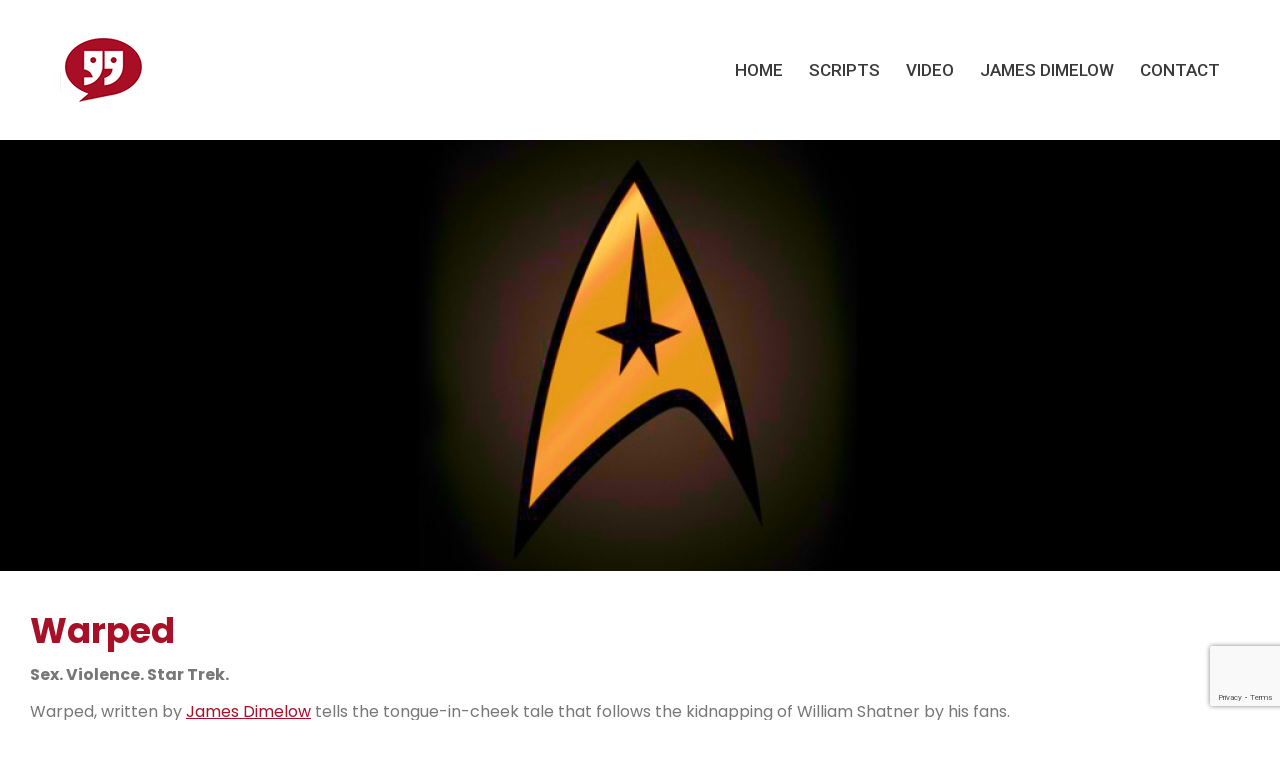

--- FILE ---
content_type: text/html; charset=utf-8
request_url: https://www.google.com/recaptcha/api2/anchor?ar=1&k=6LdZJaocAAAAAMlM8jLXMn2dk53GiA69BaUu6QK4&co=aHR0cHM6Ly9qYW1lc2RpbWVsb3cuY29tOjQ0Mw..&hl=en&v=PoyoqOPhxBO7pBk68S4YbpHZ&size=invisible&anchor-ms=20000&execute-ms=30000&cb=wmfz3nuuwj14
body_size: 48886
content:
<!DOCTYPE HTML><html dir="ltr" lang="en"><head><meta http-equiv="Content-Type" content="text/html; charset=UTF-8">
<meta http-equiv="X-UA-Compatible" content="IE=edge">
<title>reCAPTCHA</title>
<style type="text/css">
/* cyrillic-ext */
@font-face {
  font-family: 'Roboto';
  font-style: normal;
  font-weight: 400;
  font-stretch: 100%;
  src: url(//fonts.gstatic.com/s/roboto/v48/KFO7CnqEu92Fr1ME7kSn66aGLdTylUAMa3GUBHMdazTgWw.woff2) format('woff2');
  unicode-range: U+0460-052F, U+1C80-1C8A, U+20B4, U+2DE0-2DFF, U+A640-A69F, U+FE2E-FE2F;
}
/* cyrillic */
@font-face {
  font-family: 'Roboto';
  font-style: normal;
  font-weight: 400;
  font-stretch: 100%;
  src: url(//fonts.gstatic.com/s/roboto/v48/KFO7CnqEu92Fr1ME7kSn66aGLdTylUAMa3iUBHMdazTgWw.woff2) format('woff2');
  unicode-range: U+0301, U+0400-045F, U+0490-0491, U+04B0-04B1, U+2116;
}
/* greek-ext */
@font-face {
  font-family: 'Roboto';
  font-style: normal;
  font-weight: 400;
  font-stretch: 100%;
  src: url(//fonts.gstatic.com/s/roboto/v48/KFO7CnqEu92Fr1ME7kSn66aGLdTylUAMa3CUBHMdazTgWw.woff2) format('woff2');
  unicode-range: U+1F00-1FFF;
}
/* greek */
@font-face {
  font-family: 'Roboto';
  font-style: normal;
  font-weight: 400;
  font-stretch: 100%;
  src: url(//fonts.gstatic.com/s/roboto/v48/KFO7CnqEu92Fr1ME7kSn66aGLdTylUAMa3-UBHMdazTgWw.woff2) format('woff2');
  unicode-range: U+0370-0377, U+037A-037F, U+0384-038A, U+038C, U+038E-03A1, U+03A3-03FF;
}
/* math */
@font-face {
  font-family: 'Roboto';
  font-style: normal;
  font-weight: 400;
  font-stretch: 100%;
  src: url(//fonts.gstatic.com/s/roboto/v48/KFO7CnqEu92Fr1ME7kSn66aGLdTylUAMawCUBHMdazTgWw.woff2) format('woff2');
  unicode-range: U+0302-0303, U+0305, U+0307-0308, U+0310, U+0312, U+0315, U+031A, U+0326-0327, U+032C, U+032F-0330, U+0332-0333, U+0338, U+033A, U+0346, U+034D, U+0391-03A1, U+03A3-03A9, U+03B1-03C9, U+03D1, U+03D5-03D6, U+03F0-03F1, U+03F4-03F5, U+2016-2017, U+2034-2038, U+203C, U+2040, U+2043, U+2047, U+2050, U+2057, U+205F, U+2070-2071, U+2074-208E, U+2090-209C, U+20D0-20DC, U+20E1, U+20E5-20EF, U+2100-2112, U+2114-2115, U+2117-2121, U+2123-214F, U+2190, U+2192, U+2194-21AE, U+21B0-21E5, U+21F1-21F2, U+21F4-2211, U+2213-2214, U+2216-22FF, U+2308-230B, U+2310, U+2319, U+231C-2321, U+2336-237A, U+237C, U+2395, U+239B-23B7, U+23D0, U+23DC-23E1, U+2474-2475, U+25AF, U+25B3, U+25B7, U+25BD, U+25C1, U+25CA, U+25CC, U+25FB, U+266D-266F, U+27C0-27FF, U+2900-2AFF, U+2B0E-2B11, U+2B30-2B4C, U+2BFE, U+3030, U+FF5B, U+FF5D, U+1D400-1D7FF, U+1EE00-1EEFF;
}
/* symbols */
@font-face {
  font-family: 'Roboto';
  font-style: normal;
  font-weight: 400;
  font-stretch: 100%;
  src: url(//fonts.gstatic.com/s/roboto/v48/KFO7CnqEu92Fr1ME7kSn66aGLdTylUAMaxKUBHMdazTgWw.woff2) format('woff2');
  unicode-range: U+0001-000C, U+000E-001F, U+007F-009F, U+20DD-20E0, U+20E2-20E4, U+2150-218F, U+2190, U+2192, U+2194-2199, U+21AF, U+21E6-21F0, U+21F3, U+2218-2219, U+2299, U+22C4-22C6, U+2300-243F, U+2440-244A, U+2460-24FF, U+25A0-27BF, U+2800-28FF, U+2921-2922, U+2981, U+29BF, U+29EB, U+2B00-2BFF, U+4DC0-4DFF, U+FFF9-FFFB, U+10140-1018E, U+10190-1019C, U+101A0, U+101D0-101FD, U+102E0-102FB, U+10E60-10E7E, U+1D2C0-1D2D3, U+1D2E0-1D37F, U+1F000-1F0FF, U+1F100-1F1AD, U+1F1E6-1F1FF, U+1F30D-1F30F, U+1F315, U+1F31C, U+1F31E, U+1F320-1F32C, U+1F336, U+1F378, U+1F37D, U+1F382, U+1F393-1F39F, U+1F3A7-1F3A8, U+1F3AC-1F3AF, U+1F3C2, U+1F3C4-1F3C6, U+1F3CA-1F3CE, U+1F3D4-1F3E0, U+1F3ED, U+1F3F1-1F3F3, U+1F3F5-1F3F7, U+1F408, U+1F415, U+1F41F, U+1F426, U+1F43F, U+1F441-1F442, U+1F444, U+1F446-1F449, U+1F44C-1F44E, U+1F453, U+1F46A, U+1F47D, U+1F4A3, U+1F4B0, U+1F4B3, U+1F4B9, U+1F4BB, U+1F4BF, U+1F4C8-1F4CB, U+1F4D6, U+1F4DA, U+1F4DF, U+1F4E3-1F4E6, U+1F4EA-1F4ED, U+1F4F7, U+1F4F9-1F4FB, U+1F4FD-1F4FE, U+1F503, U+1F507-1F50B, U+1F50D, U+1F512-1F513, U+1F53E-1F54A, U+1F54F-1F5FA, U+1F610, U+1F650-1F67F, U+1F687, U+1F68D, U+1F691, U+1F694, U+1F698, U+1F6AD, U+1F6B2, U+1F6B9-1F6BA, U+1F6BC, U+1F6C6-1F6CF, U+1F6D3-1F6D7, U+1F6E0-1F6EA, U+1F6F0-1F6F3, U+1F6F7-1F6FC, U+1F700-1F7FF, U+1F800-1F80B, U+1F810-1F847, U+1F850-1F859, U+1F860-1F887, U+1F890-1F8AD, U+1F8B0-1F8BB, U+1F8C0-1F8C1, U+1F900-1F90B, U+1F93B, U+1F946, U+1F984, U+1F996, U+1F9E9, U+1FA00-1FA6F, U+1FA70-1FA7C, U+1FA80-1FA89, U+1FA8F-1FAC6, U+1FACE-1FADC, U+1FADF-1FAE9, U+1FAF0-1FAF8, U+1FB00-1FBFF;
}
/* vietnamese */
@font-face {
  font-family: 'Roboto';
  font-style: normal;
  font-weight: 400;
  font-stretch: 100%;
  src: url(//fonts.gstatic.com/s/roboto/v48/KFO7CnqEu92Fr1ME7kSn66aGLdTylUAMa3OUBHMdazTgWw.woff2) format('woff2');
  unicode-range: U+0102-0103, U+0110-0111, U+0128-0129, U+0168-0169, U+01A0-01A1, U+01AF-01B0, U+0300-0301, U+0303-0304, U+0308-0309, U+0323, U+0329, U+1EA0-1EF9, U+20AB;
}
/* latin-ext */
@font-face {
  font-family: 'Roboto';
  font-style: normal;
  font-weight: 400;
  font-stretch: 100%;
  src: url(//fonts.gstatic.com/s/roboto/v48/KFO7CnqEu92Fr1ME7kSn66aGLdTylUAMa3KUBHMdazTgWw.woff2) format('woff2');
  unicode-range: U+0100-02BA, U+02BD-02C5, U+02C7-02CC, U+02CE-02D7, U+02DD-02FF, U+0304, U+0308, U+0329, U+1D00-1DBF, U+1E00-1E9F, U+1EF2-1EFF, U+2020, U+20A0-20AB, U+20AD-20C0, U+2113, U+2C60-2C7F, U+A720-A7FF;
}
/* latin */
@font-face {
  font-family: 'Roboto';
  font-style: normal;
  font-weight: 400;
  font-stretch: 100%;
  src: url(//fonts.gstatic.com/s/roboto/v48/KFO7CnqEu92Fr1ME7kSn66aGLdTylUAMa3yUBHMdazQ.woff2) format('woff2');
  unicode-range: U+0000-00FF, U+0131, U+0152-0153, U+02BB-02BC, U+02C6, U+02DA, U+02DC, U+0304, U+0308, U+0329, U+2000-206F, U+20AC, U+2122, U+2191, U+2193, U+2212, U+2215, U+FEFF, U+FFFD;
}
/* cyrillic-ext */
@font-face {
  font-family: 'Roboto';
  font-style: normal;
  font-weight: 500;
  font-stretch: 100%;
  src: url(//fonts.gstatic.com/s/roboto/v48/KFO7CnqEu92Fr1ME7kSn66aGLdTylUAMa3GUBHMdazTgWw.woff2) format('woff2');
  unicode-range: U+0460-052F, U+1C80-1C8A, U+20B4, U+2DE0-2DFF, U+A640-A69F, U+FE2E-FE2F;
}
/* cyrillic */
@font-face {
  font-family: 'Roboto';
  font-style: normal;
  font-weight: 500;
  font-stretch: 100%;
  src: url(//fonts.gstatic.com/s/roboto/v48/KFO7CnqEu92Fr1ME7kSn66aGLdTylUAMa3iUBHMdazTgWw.woff2) format('woff2');
  unicode-range: U+0301, U+0400-045F, U+0490-0491, U+04B0-04B1, U+2116;
}
/* greek-ext */
@font-face {
  font-family: 'Roboto';
  font-style: normal;
  font-weight: 500;
  font-stretch: 100%;
  src: url(//fonts.gstatic.com/s/roboto/v48/KFO7CnqEu92Fr1ME7kSn66aGLdTylUAMa3CUBHMdazTgWw.woff2) format('woff2');
  unicode-range: U+1F00-1FFF;
}
/* greek */
@font-face {
  font-family: 'Roboto';
  font-style: normal;
  font-weight: 500;
  font-stretch: 100%;
  src: url(//fonts.gstatic.com/s/roboto/v48/KFO7CnqEu92Fr1ME7kSn66aGLdTylUAMa3-UBHMdazTgWw.woff2) format('woff2');
  unicode-range: U+0370-0377, U+037A-037F, U+0384-038A, U+038C, U+038E-03A1, U+03A3-03FF;
}
/* math */
@font-face {
  font-family: 'Roboto';
  font-style: normal;
  font-weight: 500;
  font-stretch: 100%;
  src: url(//fonts.gstatic.com/s/roboto/v48/KFO7CnqEu92Fr1ME7kSn66aGLdTylUAMawCUBHMdazTgWw.woff2) format('woff2');
  unicode-range: U+0302-0303, U+0305, U+0307-0308, U+0310, U+0312, U+0315, U+031A, U+0326-0327, U+032C, U+032F-0330, U+0332-0333, U+0338, U+033A, U+0346, U+034D, U+0391-03A1, U+03A3-03A9, U+03B1-03C9, U+03D1, U+03D5-03D6, U+03F0-03F1, U+03F4-03F5, U+2016-2017, U+2034-2038, U+203C, U+2040, U+2043, U+2047, U+2050, U+2057, U+205F, U+2070-2071, U+2074-208E, U+2090-209C, U+20D0-20DC, U+20E1, U+20E5-20EF, U+2100-2112, U+2114-2115, U+2117-2121, U+2123-214F, U+2190, U+2192, U+2194-21AE, U+21B0-21E5, U+21F1-21F2, U+21F4-2211, U+2213-2214, U+2216-22FF, U+2308-230B, U+2310, U+2319, U+231C-2321, U+2336-237A, U+237C, U+2395, U+239B-23B7, U+23D0, U+23DC-23E1, U+2474-2475, U+25AF, U+25B3, U+25B7, U+25BD, U+25C1, U+25CA, U+25CC, U+25FB, U+266D-266F, U+27C0-27FF, U+2900-2AFF, U+2B0E-2B11, U+2B30-2B4C, U+2BFE, U+3030, U+FF5B, U+FF5D, U+1D400-1D7FF, U+1EE00-1EEFF;
}
/* symbols */
@font-face {
  font-family: 'Roboto';
  font-style: normal;
  font-weight: 500;
  font-stretch: 100%;
  src: url(//fonts.gstatic.com/s/roboto/v48/KFO7CnqEu92Fr1ME7kSn66aGLdTylUAMaxKUBHMdazTgWw.woff2) format('woff2');
  unicode-range: U+0001-000C, U+000E-001F, U+007F-009F, U+20DD-20E0, U+20E2-20E4, U+2150-218F, U+2190, U+2192, U+2194-2199, U+21AF, U+21E6-21F0, U+21F3, U+2218-2219, U+2299, U+22C4-22C6, U+2300-243F, U+2440-244A, U+2460-24FF, U+25A0-27BF, U+2800-28FF, U+2921-2922, U+2981, U+29BF, U+29EB, U+2B00-2BFF, U+4DC0-4DFF, U+FFF9-FFFB, U+10140-1018E, U+10190-1019C, U+101A0, U+101D0-101FD, U+102E0-102FB, U+10E60-10E7E, U+1D2C0-1D2D3, U+1D2E0-1D37F, U+1F000-1F0FF, U+1F100-1F1AD, U+1F1E6-1F1FF, U+1F30D-1F30F, U+1F315, U+1F31C, U+1F31E, U+1F320-1F32C, U+1F336, U+1F378, U+1F37D, U+1F382, U+1F393-1F39F, U+1F3A7-1F3A8, U+1F3AC-1F3AF, U+1F3C2, U+1F3C4-1F3C6, U+1F3CA-1F3CE, U+1F3D4-1F3E0, U+1F3ED, U+1F3F1-1F3F3, U+1F3F5-1F3F7, U+1F408, U+1F415, U+1F41F, U+1F426, U+1F43F, U+1F441-1F442, U+1F444, U+1F446-1F449, U+1F44C-1F44E, U+1F453, U+1F46A, U+1F47D, U+1F4A3, U+1F4B0, U+1F4B3, U+1F4B9, U+1F4BB, U+1F4BF, U+1F4C8-1F4CB, U+1F4D6, U+1F4DA, U+1F4DF, U+1F4E3-1F4E6, U+1F4EA-1F4ED, U+1F4F7, U+1F4F9-1F4FB, U+1F4FD-1F4FE, U+1F503, U+1F507-1F50B, U+1F50D, U+1F512-1F513, U+1F53E-1F54A, U+1F54F-1F5FA, U+1F610, U+1F650-1F67F, U+1F687, U+1F68D, U+1F691, U+1F694, U+1F698, U+1F6AD, U+1F6B2, U+1F6B9-1F6BA, U+1F6BC, U+1F6C6-1F6CF, U+1F6D3-1F6D7, U+1F6E0-1F6EA, U+1F6F0-1F6F3, U+1F6F7-1F6FC, U+1F700-1F7FF, U+1F800-1F80B, U+1F810-1F847, U+1F850-1F859, U+1F860-1F887, U+1F890-1F8AD, U+1F8B0-1F8BB, U+1F8C0-1F8C1, U+1F900-1F90B, U+1F93B, U+1F946, U+1F984, U+1F996, U+1F9E9, U+1FA00-1FA6F, U+1FA70-1FA7C, U+1FA80-1FA89, U+1FA8F-1FAC6, U+1FACE-1FADC, U+1FADF-1FAE9, U+1FAF0-1FAF8, U+1FB00-1FBFF;
}
/* vietnamese */
@font-face {
  font-family: 'Roboto';
  font-style: normal;
  font-weight: 500;
  font-stretch: 100%;
  src: url(//fonts.gstatic.com/s/roboto/v48/KFO7CnqEu92Fr1ME7kSn66aGLdTylUAMa3OUBHMdazTgWw.woff2) format('woff2');
  unicode-range: U+0102-0103, U+0110-0111, U+0128-0129, U+0168-0169, U+01A0-01A1, U+01AF-01B0, U+0300-0301, U+0303-0304, U+0308-0309, U+0323, U+0329, U+1EA0-1EF9, U+20AB;
}
/* latin-ext */
@font-face {
  font-family: 'Roboto';
  font-style: normal;
  font-weight: 500;
  font-stretch: 100%;
  src: url(//fonts.gstatic.com/s/roboto/v48/KFO7CnqEu92Fr1ME7kSn66aGLdTylUAMa3KUBHMdazTgWw.woff2) format('woff2');
  unicode-range: U+0100-02BA, U+02BD-02C5, U+02C7-02CC, U+02CE-02D7, U+02DD-02FF, U+0304, U+0308, U+0329, U+1D00-1DBF, U+1E00-1E9F, U+1EF2-1EFF, U+2020, U+20A0-20AB, U+20AD-20C0, U+2113, U+2C60-2C7F, U+A720-A7FF;
}
/* latin */
@font-face {
  font-family: 'Roboto';
  font-style: normal;
  font-weight: 500;
  font-stretch: 100%;
  src: url(//fonts.gstatic.com/s/roboto/v48/KFO7CnqEu92Fr1ME7kSn66aGLdTylUAMa3yUBHMdazQ.woff2) format('woff2');
  unicode-range: U+0000-00FF, U+0131, U+0152-0153, U+02BB-02BC, U+02C6, U+02DA, U+02DC, U+0304, U+0308, U+0329, U+2000-206F, U+20AC, U+2122, U+2191, U+2193, U+2212, U+2215, U+FEFF, U+FFFD;
}
/* cyrillic-ext */
@font-face {
  font-family: 'Roboto';
  font-style: normal;
  font-weight: 900;
  font-stretch: 100%;
  src: url(//fonts.gstatic.com/s/roboto/v48/KFO7CnqEu92Fr1ME7kSn66aGLdTylUAMa3GUBHMdazTgWw.woff2) format('woff2');
  unicode-range: U+0460-052F, U+1C80-1C8A, U+20B4, U+2DE0-2DFF, U+A640-A69F, U+FE2E-FE2F;
}
/* cyrillic */
@font-face {
  font-family: 'Roboto';
  font-style: normal;
  font-weight: 900;
  font-stretch: 100%;
  src: url(//fonts.gstatic.com/s/roboto/v48/KFO7CnqEu92Fr1ME7kSn66aGLdTylUAMa3iUBHMdazTgWw.woff2) format('woff2');
  unicode-range: U+0301, U+0400-045F, U+0490-0491, U+04B0-04B1, U+2116;
}
/* greek-ext */
@font-face {
  font-family: 'Roboto';
  font-style: normal;
  font-weight: 900;
  font-stretch: 100%;
  src: url(//fonts.gstatic.com/s/roboto/v48/KFO7CnqEu92Fr1ME7kSn66aGLdTylUAMa3CUBHMdazTgWw.woff2) format('woff2');
  unicode-range: U+1F00-1FFF;
}
/* greek */
@font-face {
  font-family: 'Roboto';
  font-style: normal;
  font-weight: 900;
  font-stretch: 100%;
  src: url(//fonts.gstatic.com/s/roboto/v48/KFO7CnqEu92Fr1ME7kSn66aGLdTylUAMa3-UBHMdazTgWw.woff2) format('woff2');
  unicode-range: U+0370-0377, U+037A-037F, U+0384-038A, U+038C, U+038E-03A1, U+03A3-03FF;
}
/* math */
@font-face {
  font-family: 'Roboto';
  font-style: normal;
  font-weight: 900;
  font-stretch: 100%;
  src: url(//fonts.gstatic.com/s/roboto/v48/KFO7CnqEu92Fr1ME7kSn66aGLdTylUAMawCUBHMdazTgWw.woff2) format('woff2');
  unicode-range: U+0302-0303, U+0305, U+0307-0308, U+0310, U+0312, U+0315, U+031A, U+0326-0327, U+032C, U+032F-0330, U+0332-0333, U+0338, U+033A, U+0346, U+034D, U+0391-03A1, U+03A3-03A9, U+03B1-03C9, U+03D1, U+03D5-03D6, U+03F0-03F1, U+03F4-03F5, U+2016-2017, U+2034-2038, U+203C, U+2040, U+2043, U+2047, U+2050, U+2057, U+205F, U+2070-2071, U+2074-208E, U+2090-209C, U+20D0-20DC, U+20E1, U+20E5-20EF, U+2100-2112, U+2114-2115, U+2117-2121, U+2123-214F, U+2190, U+2192, U+2194-21AE, U+21B0-21E5, U+21F1-21F2, U+21F4-2211, U+2213-2214, U+2216-22FF, U+2308-230B, U+2310, U+2319, U+231C-2321, U+2336-237A, U+237C, U+2395, U+239B-23B7, U+23D0, U+23DC-23E1, U+2474-2475, U+25AF, U+25B3, U+25B7, U+25BD, U+25C1, U+25CA, U+25CC, U+25FB, U+266D-266F, U+27C0-27FF, U+2900-2AFF, U+2B0E-2B11, U+2B30-2B4C, U+2BFE, U+3030, U+FF5B, U+FF5D, U+1D400-1D7FF, U+1EE00-1EEFF;
}
/* symbols */
@font-face {
  font-family: 'Roboto';
  font-style: normal;
  font-weight: 900;
  font-stretch: 100%;
  src: url(//fonts.gstatic.com/s/roboto/v48/KFO7CnqEu92Fr1ME7kSn66aGLdTylUAMaxKUBHMdazTgWw.woff2) format('woff2');
  unicode-range: U+0001-000C, U+000E-001F, U+007F-009F, U+20DD-20E0, U+20E2-20E4, U+2150-218F, U+2190, U+2192, U+2194-2199, U+21AF, U+21E6-21F0, U+21F3, U+2218-2219, U+2299, U+22C4-22C6, U+2300-243F, U+2440-244A, U+2460-24FF, U+25A0-27BF, U+2800-28FF, U+2921-2922, U+2981, U+29BF, U+29EB, U+2B00-2BFF, U+4DC0-4DFF, U+FFF9-FFFB, U+10140-1018E, U+10190-1019C, U+101A0, U+101D0-101FD, U+102E0-102FB, U+10E60-10E7E, U+1D2C0-1D2D3, U+1D2E0-1D37F, U+1F000-1F0FF, U+1F100-1F1AD, U+1F1E6-1F1FF, U+1F30D-1F30F, U+1F315, U+1F31C, U+1F31E, U+1F320-1F32C, U+1F336, U+1F378, U+1F37D, U+1F382, U+1F393-1F39F, U+1F3A7-1F3A8, U+1F3AC-1F3AF, U+1F3C2, U+1F3C4-1F3C6, U+1F3CA-1F3CE, U+1F3D4-1F3E0, U+1F3ED, U+1F3F1-1F3F3, U+1F3F5-1F3F7, U+1F408, U+1F415, U+1F41F, U+1F426, U+1F43F, U+1F441-1F442, U+1F444, U+1F446-1F449, U+1F44C-1F44E, U+1F453, U+1F46A, U+1F47D, U+1F4A3, U+1F4B0, U+1F4B3, U+1F4B9, U+1F4BB, U+1F4BF, U+1F4C8-1F4CB, U+1F4D6, U+1F4DA, U+1F4DF, U+1F4E3-1F4E6, U+1F4EA-1F4ED, U+1F4F7, U+1F4F9-1F4FB, U+1F4FD-1F4FE, U+1F503, U+1F507-1F50B, U+1F50D, U+1F512-1F513, U+1F53E-1F54A, U+1F54F-1F5FA, U+1F610, U+1F650-1F67F, U+1F687, U+1F68D, U+1F691, U+1F694, U+1F698, U+1F6AD, U+1F6B2, U+1F6B9-1F6BA, U+1F6BC, U+1F6C6-1F6CF, U+1F6D3-1F6D7, U+1F6E0-1F6EA, U+1F6F0-1F6F3, U+1F6F7-1F6FC, U+1F700-1F7FF, U+1F800-1F80B, U+1F810-1F847, U+1F850-1F859, U+1F860-1F887, U+1F890-1F8AD, U+1F8B0-1F8BB, U+1F8C0-1F8C1, U+1F900-1F90B, U+1F93B, U+1F946, U+1F984, U+1F996, U+1F9E9, U+1FA00-1FA6F, U+1FA70-1FA7C, U+1FA80-1FA89, U+1FA8F-1FAC6, U+1FACE-1FADC, U+1FADF-1FAE9, U+1FAF0-1FAF8, U+1FB00-1FBFF;
}
/* vietnamese */
@font-face {
  font-family: 'Roboto';
  font-style: normal;
  font-weight: 900;
  font-stretch: 100%;
  src: url(//fonts.gstatic.com/s/roboto/v48/KFO7CnqEu92Fr1ME7kSn66aGLdTylUAMa3OUBHMdazTgWw.woff2) format('woff2');
  unicode-range: U+0102-0103, U+0110-0111, U+0128-0129, U+0168-0169, U+01A0-01A1, U+01AF-01B0, U+0300-0301, U+0303-0304, U+0308-0309, U+0323, U+0329, U+1EA0-1EF9, U+20AB;
}
/* latin-ext */
@font-face {
  font-family: 'Roboto';
  font-style: normal;
  font-weight: 900;
  font-stretch: 100%;
  src: url(//fonts.gstatic.com/s/roboto/v48/KFO7CnqEu92Fr1ME7kSn66aGLdTylUAMa3KUBHMdazTgWw.woff2) format('woff2');
  unicode-range: U+0100-02BA, U+02BD-02C5, U+02C7-02CC, U+02CE-02D7, U+02DD-02FF, U+0304, U+0308, U+0329, U+1D00-1DBF, U+1E00-1E9F, U+1EF2-1EFF, U+2020, U+20A0-20AB, U+20AD-20C0, U+2113, U+2C60-2C7F, U+A720-A7FF;
}
/* latin */
@font-face {
  font-family: 'Roboto';
  font-style: normal;
  font-weight: 900;
  font-stretch: 100%;
  src: url(//fonts.gstatic.com/s/roboto/v48/KFO7CnqEu92Fr1ME7kSn66aGLdTylUAMa3yUBHMdazQ.woff2) format('woff2');
  unicode-range: U+0000-00FF, U+0131, U+0152-0153, U+02BB-02BC, U+02C6, U+02DA, U+02DC, U+0304, U+0308, U+0329, U+2000-206F, U+20AC, U+2122, U+2191, U+2193, U+2212, U+2215, U+FEFF, U+FFFD;
}

</style>
<link rel="stylesheet" type="text/css" href="https://www.gstatic.com/recaptcha/releases/PoyoqOPhxBO7pBk68S4YbpHZ/styles__ltr.css">
<script nonce="RhjJ0alvnoFfAdtaakJhTg" type="text/javascript">window['__recaptcha_api'] = 'https://www.google.com/recaptcha/api2/';</script>
<script type="text/javascript" src="https://www.gstatic.com/recaptcha/releases/PoyoqOPhxBO7pBk68S4YbpHZ/recaptcha__en.js" nonce="RhjJ0alvnoFfAdtaakJhTg">
      
    </script></head>
<body><div id="rc-anchor-alert" class="rc-anchor-alert"></div>
<input type="hidden" id="recaptcha-token" value="[base64]">
<script type="text/javascript" nonce="RhjJ0alvnoFfAdtaakJhTg">
      recaptcha.anchor.Main.init("[\x22ainput\x22,[\x22bgdata\x22,\x22\x22,\[base64]/[base64]/[base64]/ZyhXLGgpOnEoW04sMjEsbF0sVywwKSxoKSxmYWxzZSxmYWxzZSl9Y2F0Y2goayl7RygzNTgsVyk/[base64]/[base64]/[base64]/[base64]/[base64]/[base64]/[base64]/bmV3IEJbT10oRFswXSk6dz09Mj9uZXcgQltPXShEWzBdLERbMV0pOnc9PTM/bmV3IEJbT10oRFswXSxEWzFdLERbMl0pOnc9PTQ/[base64]/[base64]/[base64]/[base64]/[base64]\\u003d\x22,\[base64]\x22,\x22w5/Dv8KRV1nCosKqw7XCqATChXrCkyLCjTc5wofCq8Kaw6bDvTcaMFdPwpxQXMKTwrYywqPDpz7DsifDvV55bjrCtsKMw5rDocOhXD7DhHLCvXvDuSDCrMKiXsKsOcOzwpZCM8KCw5BwQsKjwrY/S8ODw5JgdU5lfFXCnMOhHRTCoDnDp07Doh3DsHF/N8KEaRoNw43Dq8K+w5FuwpN4DsOybCPDpy7CpcKAw6hjdmfDjMOOwro/csORwqrDksKmYMOowrHCgQYHwoTDlUlfCMOqwpnCpcOEIcKbC8Opw5YOQcKTw4BTdMOiwqPDhQXCn8KeJWTCvsKpUMOYMcOHw57Dm8OZcizDhsOlwoDCp8OnSMKiwqXDn8OCw4l5wpkHExsWw79YRmQgQi/DvH/DnMO4LMKnYsOWw60FGsOpHMK6w5oGwprCgsKmw7nDpzbDt8OoZcKqfD9zXQHDscO3DsOUw63DqMKwwpZ4w5TDkw40JVzChSYnRUQAHW0Bw74xKcOlwplNJBzCgDfDr8Odwp1iwqxyNsKFNVHDozgsbsK+QA1Gw5rCj8OOd8KafkFEw7tVMm/[base64]/CrsKIw4rDsR4xTncTw7FZwqzDmMKSwqEVGMO5wqTDng9SwqrCi1XDizvDjcKrw64/wqgpQXpowqZQIMKPwpIkS2XCoC/CjHR2w7FBwpdrLGDDpxDDk8KpwoBoFcOwwq/[base64]/[base64]/[base64]/CjMKmD39owpfDg8KawrDDmsO/JMKmwo4cWSvDpR4cwr7Dg2kwS8KTRcKRRwPCoMOsP8OtfMOJwrl0w6DCiWnDvcKmf8KGT8OdwroqAsOuw4VmwpvDi8OFSnMuWcKYw7tbBcKbeGrDjMO8wrZ0c8O8w4jCjTbCpisXwpcTwoFXW8KdI8KhGxDDhXU/[base64]/CjcOWwpdzwqHDtnQ6FMKjL8OUPMKaL155GcK7LcOmw4JnBQDDpTrDj8KDVn1YIQ5IwoY9KcK1w5BYw63CgUFGw6rDuQ3DrMO+w5rDiTvDvivDiyFbwpLDhSIMb8OwG3DCoxDDk8Kow7QVGxFSw6MsCcOkWsKoLWUhNB/Cs1nCisKoF8OKFsO7YmLCocK4a8O1fGDCvi/CpcK4AsO+wpjDkhUkRj8xwrTDrMKIw6PDgMOzw7XCm8KTSiNZw4TDqlLDnMOHwowDc17CmMOPYwNrwprDrcKRw74Iw4fCvj16w5skwrlKQnnDsiopw57DusOrJ8KKw4BmOiVTEDDDmcKmOEzCgsO/[base64]/[base64]/ClMOPDT3CjgLDm8Owwp/DqTI8w6nChcOQTsObSMOhwqYQb1Z/w4/DvMO7w4YWbE/CksKMworCnV8/w6HCt8OMV07DucOvLyjCn8O7HxTCkG85wpbCsSbDh0wSw4dpe8KpCWl/w4vCvsKNwpPDvsOQw5rCtnkIHsOfw7PClcODaBclw7jCtUJRw4PChUBOwonCgcORCmfDkE/ChcKXI1xQw4nCssOew50jwo3CrMOXwqdow6/Cg8KXMEsHbxhIEcKrw6nDjFQyw6cHB3/DhMOKTMODPsO4DgdIwpXDtTFCw7bCrQvDtcOywrdrP8ORwrJiOMKdUcKQwpxVw7rDn8OWQTXCjcOcwq/DscKCw6vDoMKAUmAow74Rfk3DnMKOwpjCjcOrw67CpMO4wprCmjfDgndxwrbCqsO5FlF4UyjDlWNNwrPCtsK3wq/DuVrClsKzwpRPw43CucKuw51Pe8OFwoPClg3DnivCl0l0dkvCqm4kLhUqwrovWcO2WQclWQ/DucOKw4Bowrpsw5XDpR/DqWfDrcKZwr3CvcKvwpYMDsOxTMO0KlFJSMK2w73ChRxIM3fDqsKpWVPCi8KBwqgGw7TCgznCpi/[base64]/[base64]/DjsOmwpsOw63DlBRmDMK2w6Mswp/CjcKiw6nDl3MPw6/Cj8KcwqJpwpxnBMOow5fCjsK/MMO1M8KowrzCjcKWw68dw7jCtsKFw6l9esKxQsOkJsObw7rCrWvCs8O7JCrDvmvClGtMworCqMKtUMOywrUnw5tpNHdPwpgbBsOBw4g9HkERwrMWwqHDg1jCmcK9PkI6woTCsg5AfcKww7vDtcObwp/Cg33Dr8KXfzZawpXDs0VVB8Oewp9rwqDCpMOpw4Nmw45BwprCo2RqcxPCtcOCGwRow6vCocKsAxVhwpbCnFfCjUQmCx7DtVw0PgjCjTPChn16DWjCjMOAw7DCnxjChDYNQcOew7chB8O8wrUzw7vCvMO7Myl/wqfCsWfCo0XDkC7CszUtQ8O1CsOWwrkGwpfDgDZUw7XCr8KSw77CqzfDpC5vITLCssO7w74gHxJLScKlw6LDuyfDrAJeXSHDlMKDw4DCrMOORcO0w4/Cqi8gw5ZDJVgXOCLCksOzcsKbw6Zjw6rCiTnDvn3DsRlyVMKufF0/[base64]/Ct8KACMO2dhFAwqXDjsK5wqnDhsKYw43DiMKRw4U3wpjChcOQCsOqK8Ozw5JEwqccwqYdJjfDlsOLWcOuw7syw6M0w4IYIxofwox+wrUnLMKMXQZZw6nDqMKsw7nCu8K+MBvDmhTDghnDsWXChMKaPsOdEw/[base64]/EloBw7tkwp8sEsOiw43CmFfClMKcQ8OLw5nCrgkvcwLDhcKxw6nDuCvDnzEbwolLJEzCj8OCwpcfSsOwL8KKA1lLw4bDqVoRw4d2V1/[base64]/Cq0FEYGDDq8KkB2cswr7Cp8K5wq1bw4DDtsOJwqTChWJAT0M+woggwr7CqR8kw5QcwpcIwrLDqcOKWcKgWMO5wpDCuMK+wqPCuDhMw6jClMOPdxsdO8KrJTjDnRnCrjvCmsKuFMKyw4XDocOmUnPChsKgw7U/B8K9w5DCggXDr8O3aWbDnTTCohHDkzLDocKEwqgNw5vDuWTDhAUHwpZcw558E8OacMO6w6gvw7orwpLDjA7DiTZIw5XDpXjDiVrDli9fwrvDqcOow5RheTvDgzvCpMOaw749w47Dv8KSwqvChkfCosKVwr/DrMO1w6onCBjDt3LDphlaKUHDpmEZw5I/w43CvX/Ck2TDqcKzwonCkngqwo3DocKzwpY8GcOKwrBXFBTDn1sQUsKdw6tWw5PCh8OTwp/DicOWDAPDg8KYwoPCphLDpsKlHcKew4jCjsKiwqTCqAkdH8KVRklZw5F0wptwwrMew7V5w7TDh2MJC8OlwpxTw5hbMnoDwozDvzjDosK4wpLCthzDkcKiw5/[base64]/CmEzCr8OscsOQcHrDt0kqK8OOwoRew57DmsOYDWVZN1JGwqI8wpYMCsK/w6MRwo/DlmtcwoDCtnNdwovChCJaTsK/wqbDlsKsw6fDqQ5XQWDCgcOdXBpWecK1BRjCiHnCkMOnaHbCgwARAXDDpiDCkcOAwrDDh8OYLWjClSAQwo3DoDwbwqzCsMK9wqtnwqPDpnVVWUrDrcO7w60rC8OBwrXDoF3Dp8OFVC/Cr1FnwrjCrMK5wr0owpsdE8KABXtxT8KNwqEsY8OGVcKgwonCr8O0w6nDnRBGGMKyb8K4VhrCoHlEwoAnwoZBYsO0wrrDhibClmJ4bcKCVMKEw6YlTjVBAiIJYsKZwoPCqxrDlcKqwrDCmS4ePD4OWC5Rw5Ahw6XDhVNZwovDhxbChGzDicOlWcOYDMOQw713cz/[base64]/w7xLesKrw6BOeijDhcO4w7/Dm8KcZcO9wphIeDjCkVfDmcKARcO1w4TDscKLwpHCnsOYwpXCn21twpQsXkPDiB1MWH/Dl2vDr8O7wp3DtDcpwqtKw5oBwppPf8KKUMOiRw3Dl8KQw4NQDQZwT8OvDgYFb8KRw59BR8K0BcOYa8O8UhvDn0ZYKsKOw49twpnDlcK4wonDlMKMQw96wrIDFcK3wr3DucK/FcKdDMKuw4B/w5lnwqjDln3CncKaPWE0dlTCo0vDgnYGQ2R8VF/Dpw/DvXDCjsOYHCY/dsKZwoXDjn3DuBXDqsK7wprCncOuw4pRw5ddKU/Dl1nCjBXDuTPDuQnCs8ORJMK0TMKUw4fCtVE1VWXCgsOUwqJQw4BaZj/CjTcXOCNUw69vAx1vw5gKw6fDjMKTwqtUZMOPwot5Enp9U3jDlMKAGsOhWcOLXAB1woB3KcOXYkJfw6I0w7ECw4zDg8OAwpsITC3CucK+w7DDtV5VL3YBdMKpOTrCo8KowoQAIMKYRRgOTsO7S8OlwoQxHnkoWMOJHkvDswLCncKlw4LClMOyZMOIwrA1w5TDocK/MSfCl8KIesO0XTtaSMO+EEzDtxYHwqvDvC3DkVnCigjDsgPDm1Y+wqLDuBTDusO1FWQWIsKdwpMYw4sBwp/[base64]/EMOUYGrDhsKKOsKMIsOJwrBRR8OYWsOww50WQUHCuGPDrEB+w60mBEzCusK1JMKYwpgLDMKYdsKha33Cr8OoF8OUw7HCucO+Z0FAw6BMwqrDsnBowrXDvRlwwq3CqsKSOFQxDTwYT8ObDkvDkh4jfh9xXRjDnS3Ck8OPOWsrw6ZoHsKLBcK8XMOPwqpTwqLDqXlgYw/DoRNzaxdww4pLVSPCo8OBDWvDrzBRwqFschQ0wpDDnsKIw6/Dj8OwwpdJwovClgZ8w4bCjsOow4nDicOvRz8COsOhRzjCusKUY8OyOAzCmCoAw77CvMOVw6XDmsKLw5AASsOBIwzDhcOww6YYw4bDtBLDhMOwQsOffsO1f8KXeWtcw4tUK8OHN2PDssObYTDCmmTDnHQTScOaw6oiwrBKwosSw4Q/[base64]/[base64]/DrjQFIMKyw4rDocOYw4o3QV3DvSXDkMKdblDDmwB3R8KMf0rDgMOYDcOtHMOtw7d5P8OzwoLDuMORwpHCsjdCKynDngUKwq9uw5QeHsKDwr7CqsKuw6c/w47DpTgNw4LDnMK6wrTDrmYNwqF3wqJ5KMKNw7LCuQDCqVPCjsOAQMK2wpzDo8KnE8O1wobCqcOBwrU0w5R0UlbDkcKDCwxxwqPCnsOIwonDrMKrwoZMwrTDvsOYwrk5w67Ct8O3wrHCtsOsciQzSTLDnsOiHcKIYh/DqQM9OVnCp1lZw5zCsDTDlcOIwpt5wqkael0/[base64]/CpCbCo8KAwpTCqcKVKsO2dGNfRMKMAzocwodUwoDDnBVTwpd+w4EfBAvCq8Ktw7JGMsKUwrTClHBSfcOXw73DhF/CrREyw5klwpISAMKjSWM/wqPDu8OMQ3xQwrZBw4TDhWhEw73CmlUTTgrDqGwGRsOqw4PDtGp2VsOfcFI9F8OkMCULw7zCisK1UyvCmMO6wrHDh1MDw5HDpMKwwrM7w7bCpMO/M8OiTTp8wqnDqAPDrGJpworCkRA/w4nDm8K4KnFcKcK3A1FmKkXDtMK+J8KMwpLDgMOjR0gzwpx7A8KOUcOfKcOEG8OtKcOuw7/DhsOeFWrClxYgw4TCrMKzRMKEw4xcw7nDoMO0HjE1fMOrwoXDqMOtDxNtDcO3wqwkwrbCt3XDmcOUwq16CMOVYMOZQMO5wojCr8KmVGldwpc0w4QQw4bCvnbCv8OYFsK4w4TCiHgFw7E+wog2wpMBwqXDhk3CvEfCnSUMwr/ChcKUw5rDj0jCoMKmw6PDp0/DjgTCmyTCkcKaQRjCnS/DvMOiw4zCg8K+OMO2Z8KtP8KABMO+w7vDmsOOwoPCth07dTheEUBLKcKgQsOowqnCssOpwqMcwqXDjWFqZMKQe3FQC8OUCGsWw7kvwrd7PMKPfMOyCcKcR8O+E8O9w4lNQyzDtcOuwqh8Q8K7wp02wo/CmyXDp8Olw4DCrcO2w6PDq8OgwqUewrZHJsOowrsUK0/DncKZe8KAwrtSw6XCmVfCo8O2w5PDpH7DssKRQCFhw7fDmDFQRBFNODNCTm9Cw57DkQZzG8OfHMOuTyVEbcKkw77CmhV0Sn/DkwBKWSYeCHjDgGfDlhTDlSnCuMKgJ8O8TsK1TcKUPMOvbGkSMRBYe8K+NEEfw67CisO4YsKLwr1Jw5E4wpvDqMOUwoFywrDDj2jCpMOcAsKVwrogESILDzvCmxIiWg3CnijChGIOwqMTw4PCoxQLSMKEMsOIR8O8w6/Dk09cO1/CgsONwrFsw6EBwr3CisKGw59sTkkkAsKJY8KEwpFBw4FowoMhZsKJwolhw5tXwrcJw4rDh8O3NMK8Rw1lwp/CosK2PcK1fD7DsMK/wrjDhsKlw6cgQsK8w4nCkwLDhcKfw6nDtsOOW8OowqXCusOGHMKLwrvCpMOfdsOgw6pqD8KWw4nDk8KxesKBKcOXWHDDoiQcwo1rw4/CqsObO8K3w5XCqgttwr3CrcKSwqRNZjPCn8OVasK+wpDCjV/CijMvwrAXwqQ4w7FvexrClnMFwrTCsMOLSMKsG2LCv8KEwr8Rw5TDkDdtwp1TEC3ChVjCsDY7woE1w6JYw6AES3TCr8Ojw554E096Q202WHBTdcOUJAojw6dyw4jCtsO1wqNBAXF2w7wXLgJswpHDucOGK1bDi3V1EcO4a3ZpR8Opw7/[base64]/w6LCqcO0w6Arw4vCk8KuPcOqeMOHRD3DiF/CpsKKRzHCtcOjwqHDiMK4PmMTK3oqw68QwocWw5RzwoNGVErChHLDmCPCtUsWeMO9OB07wocLwpzDkDHCsMOtwotnT8KyXCLDgjzCocKWSHDDmWDCux01RsOVe1IlQwzDq8Oaw4RLw7waf8OPw7DCtU/Dv8Ocw7wPwqbCn3nDohEMbxbCu1oVXMO9KsK2OcOAacOUIsOQcGjDksKeE8OOw4/DqsKQLsKAw7lMIi7Cu3HDsHvCicO6wqgKNBTCkGrCsXouwrpjw5tlw7lBQmNrwp0QH8KIw48ZwqkvLE/DjsKfw6rDncKiw7hCPwjDlh4cBcOgY8Odw59Qw6jDqsKFaMOEw6vDqCXColPCgRXDp1TDs8ORDGXDpU1wZHTCh8OvwpbDs8K9wqnCr8Ouwp/[base64]/Cr8O3w7vCuMOIOcOCVFkFw7ENw6VSwp8Sw4HDnsOaaxnCqcKNY0TClR3DhT/DssOuwpTChcOHUsKMScO5w4Q5N8ONIsKQw68mcGDDjz7DnMO9w4jCmlgeMsKfw4YaRlgTQGEww7LCtlDCp2IxA2fDqFjCosKXw4vDnMODwo3Cmk5QwqjDgnfDlMOgw7jDgHVUw7RfKsOvw4bCjxgHwp/Dt8KMwoRzwoLCvFrDnXvDjULCl8OqwrrDojzDqsKKfMORWQXDk8OkR8KvL2lKTsKWYMOTw7LDsMK3d8KOwoPDp8K8G8O8w4t4w4DDu8OLw7UiNXDCicKow49tG8OyQ2/CqsO/DF/Dsz1vJ8KpAz/[base64]/[base64]/w5nCqhQnA8K4Z8Kfw5LCukshBFvCsjh0RMKoJ8Kxw61wLh7CisOFKyBhRj95XSQbHMO2OV/[base64]/Dm8OBE8KDwpFDKsOOB8ODO0BZwqTDmlbDixTDsQ3ChVHCqgZnZi4uDFF5woLDuMOew7dfW8K5bMKtw7/DkTbClcONwrADM8KUUmgsw6wNw4YqNcOTdBMxwrAqBMOoFMOhVg/DmkcgVsO1NV/DuC9nHsO3d8Owwo9PEcO2ScOydMOlw7oyVSwmaiPCiUTCpR3CilBdJmbDocO8wpfDvsOHPxTCvDHCksOEw7nDrSrDk8ONw5Z1eEXCumF2EHbCrsKMbnw2wqHCj8OkA35JccKqE2nDg8KuH2PDvMKHwq8nPG0EFsKXBsOOTzl0bEDDkm7DgQFUw5bCk8K/wo9lRl3CgnhFMsK1w5TCt3bCh1TCisK/XMKHwpg/JsKLF3wIw6JMJsOvOR8gwpHCoWg8UEtEwrXDhnEnwpwXw4gyWmwifsKgw4tjw6xKecKow4MTFMOIGsO5EDjDscO6RRNQw6rDmMK8I1w6GG/DrMOPw7FNMx4Dw5Uewq7DiMKBX8Oew6low7jDp2PClMKww4PDrcKiacObbsKgw5vDqsO+FcKwUMOww7fCni7DjTrCq1BQTgzDp8OUw6rDsjDCsMKKwr9+wrvCv3Qsw6LDuiEfdsKaR1zDvBnDtDvCkGXCnsKaw619YcKVesK7FcOwI8KYwp7Dk8KQwo9Pw7xRwp19dk/Cm3TDtsOVPsOHw71aw5LDn3zDtcOGOk8/FMOwFcKDeHTCvsOQaGcvKMKmwphQLxbDhGl2w5oCT8OsYEc2w4DDnwzCksO6woBYC8O8woPCqV0vw6hTVsO6PBzCp1jDnnw2ahzCl8Onw73DjQ0/[base64]/CpAjDuFDCpFkELsOzw4Msw40DwpJ4fH/CmMOqWlcuCsObcGYywoYrP2/Cg8KKwpoCT8Ovwoc7w4HDpcKUw51zw5PCuTDDj8Obwq0jwojDtsKcwpdOwp0aUMKcEcK2E3p/w6LDp8O/w5zDgknDujgEwonDm11macKHX3Zowo4BwpUKG1bDpTR/wqhDw6DCgcKfwpDDhCpoHsOrwq3Cg8KBFsK9HsO2w7Idw6bCrMOMOsOIYMOsNsKXcybCrhxEw6HCo8KJw7jDiGfCgMO/w70wLXLDqEMrw5h5anfCuifDgcOWUVpUf8K/M8OAwrvCoE5jw5zCuCnCuCjDsMObwo8CfUXDscKScBc3woQIwrl0w53ChMKABBx8w6XCuMKqw45GfGPDncOswo/CrX5pw5HDl8KMZkVNQMO1ScOOw4fDj2zDpcOSwpHDtMOeFsOvQ8K8DcOJwpjCqkvDqmRrwqzCtwBofS80wpgodGENw7DCj1TDlcOmC8KVV8KPdcOrwo3Ck8KnIMOTw7nCuMOORMOcw6jDgsKjGiLDqQ3Dk2LDrzpIcgc4wo7DryHCmMOlw6fCoMOOwq5na8K0wrt/TTlcwrduw6xRwqfDvGMewpPCnhgPBsKkwpPCrcKbdAjCi8O/JcOXA8K5ahQaa3HCisKuVMKkwqJlw6fCiC0XwqB3w7HDgsKfV0lOcnUqwqXDqhnCmzjCt3PDpMOaH8K3w4LDozbDtsKwHwjChhJBwpVkacK/[base64]/ClMO5C8KERcOrc0RwQCjCsw8DwojCmzDDvxpCS1g6w5BkeMKMw49aAD/CisOCR8KPTcOfbcKKRWR2eCjDk3HDjcOMVMKle8OTw4vCsw/CkMKLHxMqF27Cr8KMeS4uCW82FcK5w6vDsA/[base64]/CjMOYMFw3G3nDmXAbwr/DnSk4F8OzMcK/w4vDusKiw6TDo8K0w6QuUcO3w6HCpcKoAMKXw7oqTsKkw47CrcOGcsKvMADDigTDosOxwpVGIWI/ccKTw5zCusKfwpNfw6Jxw5sSwq5nwqtNw50TLMOiDkQRworCg8OewqTCrMKHJjkPwpfChMO9w5BrcxjCpsOtwr9nXsKfMilpLsKMBid1w45HBcKpLiBBIMKhwqVHbsOpZyjDrH4Kw78gwq/[base64]/DhCzDrT1EAjzCtcOaACRlwrLCq2jDiMOzG8KTPGlJfcOhAcK6w5XCpjXCqcOBCsOtw5PCncKQw59kLF/DqsKDwqRRw4vDqcOjDsKJVcKMwozDs8OcwpsxeMOAbsKAScOMwq5BwoBefxtLYTXCocKbJXnDusOaw5Rrw4PDrsOSbz/Dvnkvw6TDt18zb0gZDsO9YsKqQm5Zw73Dg1J2w57CkAZZIMK1TQXDncOqwpF5wqJVwpUgw4jCmMKAwqjDhE/CmBB9w5ped8OvXkLDvMOlAMOMDDnDgQQ+w6DCn3rCpcOyw6XCuwJgGRfDoMKtw45xesKawopPwqXDuTzDmTcxw68zw4AIw7fDiCl6wrUuNsK+J1xdehPCh8O9YAvDucO3woA8w5Ysw6/Du8Knw4hvcsOXw7pYeDfDrMKDw6szwoV9cMOIwrQBI8Knwr/Cs07Di2bCicOQw5BGPUx3wrt4fMKkcGwCwpELC8KswpPDvWFlLMKwH8K1dsKAScOfGBXDugDDocKsfMKFLE97w517OQLDoMKzwqkBUsKebMO/w5PDvwXDvDrDnD9oVcKwO8KIwprDjH7CliVzVinDsB43w49iw7Vrw7TCvzPDqsKYfmPDkMORwqUbFcKLwo/CpzfCoMK8w6Y4w6gOBMKTL8ONYsKOdcOoRMOmf0jCt1HCosO7w6fDlwTCgBEEw6xVHV3Dq8KSw5DDvsOfYlbDogDDj8K0w7rDoUp2H8KcwqVQwprDsRjDt8KHwoU3wrE/WUzDjzYgfxPDhcOTScOXXsKiwpvDrSwCf8Oxw4ILw6vCp3wTSsOmwrwawrbDm8KEw5l3wqs9ZCZhw4cGMinDtcKPw50Mw4/DijEkwq47bngWUg/DvR1jwqnCpsKgLMOYe8OVCSHDucOnw7XDn8O5w6wZwooYJBzCkWfDlFdyw5bDjmUGdHPDmUM+WjcJwpXDmMK1w5Iqw5vCl8OzIsOmNMKGPsKgC0Z6wq7Dvx3DggnDiwfCoEbCiMK3McOUYXE8CGpNN8OcwpRqw6RfcMKNwoXDt2oBJzULw7zCjUMMVD/[base64]/[base64]/w4rCgS3Dg0QHw60HHMKNwocewoo0CETCi8Kjw5Uzwr/DrgnChnB+NnvDssOqB1UiwosCwopySRjChBHDuMK9wr07w5HDo2Qkw7cGwp1DNF/Cg8KAwrgowoYNwoZyw55Bw7RCwoQUSiMBwpvCuy3DscKGw5zDglk7O8KKw5TDmMKmE1UNVxDChcKCIAfDjsOuKMOewrbCp1tWPcK4wp4FH8O/w5V5c8KSL8KxU3RVwo3DvMO5woTCmHYsw6B1wrnClTfDkMKtZX1Nw5ZVw79mMTXDt8OLW0/ChxtXwpBAw54pTcKwbhEXwo7CicK6NcKDw6lpw4kjVzUbcB7DrlUnBMOPOC3Ch8KYP8OAWxJINMKdBMKZwpvDoG3DhcK2w6Irw48bMURewrDCtSoyG8KPwr0jw5HCiMKbFUMQw4XDtwFewr/DoitnIWzDqC/[base64]/DosOxckJfQcOSGMOYQkDDqMKlFipJw7E4IMKORcK1IEhPMsO+w63Dph1swpFjwofDkXHCozXDliZTaS3DusOUw67CgcKtRH3DhcOPbwQSN1w9wojCkMKsZ8OyPgzCkcK3PjN+BwYlw4BKacKsw4bDgsObwqd/AsO2GEFLwp/CoxYEKMOqwo/DnQgEf21Rw5fDocKDIMOjw5nDpCh7BsOFTGjDnn7Cgmw8wrIkMcO+dsOmw4fCnWTCnQxET8OvwpR0M8Odw6rDusK6wphLEzgTwq7CpsOzWi1bFR3CgxZcdsOWccOaBANQw73CoDrDuMKgLsOaVMKkZsKJSsKJdsOQwr1Wwoo/[base64]/Cql7Du8ORw5HCvg7Cp8K+U3LDtGLCkGHCsjJCEsKRa8KXZ8KEFsK3w7N1ZMKaZGNGwoZ8E8KHwovDihgOOUt9M3sTw4TDssKdw4w0esOPMBAIUTRlOMKdC1BACj5eByRQwosWYcOMw6ciwoHClMOdwoRaRSFHFsKKw4g/woLDnsOzT8OafMO+w7fCpMK+OBIow4nCusOIC8KjccKowpnCnsOGwoBFFW0iXsO2QjNWB14xw4/[base64]/DrcKxHEXDugXDtcOVOznCvC/DkcKQwpxbc8OQXXFkw4RMwojChcOrw49rDR0Gw6DDrMKmDMOSwrLDtcO0w749wpQ+MzxhOh7DpsKOLWDDjcOzwojCnHjCjyXCv8KgAcKuw4pUwoXDsXV5HQsJw5bCtTXCm8KZw7nDnTcKwpEwwqJfdMKzw5XDq8O2F8KVwqtSw40iw7YvT2RQPC/[base64]/Cm8KIw5Ujwq0qN8KifTVpw63CsMKIXStcUWfDlsKwUijChH1hWMKjOcKLXBYAwofDjsOEw6rDnTYHB8Otw7fChMKOw4sKw49Mw4dWwqTDgcOkbMO/NsOBw7kQwowQBsK/[base64]/DvRbDssKgw6LCg8Kbw4kgRcKDMFTDisKnfsKkcsOjw7PDmD5yw5ILwr8PC8KRNxTCksOJw4TDoCDCucOTw47CtsOIYyhvw6bCusKdwpXDk0FZwrtub8K4wr0mGMO7w5VCwpZWBHZ0SwPDixxcW0dqw5M9wrrDnsK2w5bChSVIw4h/w6VCYXQIwrrCj8KoS8OOAsK2d8KRXFY0wrI8w6jDrlHDsg3Ck2NjPsKBwpoqOcOlwo0sw7zDmE7Dp1AxwoDDmcOtw7HCj8OQB8OAwo/Dj8K5wrVyeMKTbTdrw6/Ct8OhwpnCpVhXLTgnIMKXJkXCjcKIWSrDksKuw6TDu8K9w57CpsOEScOtw53DscOkcsKXb8KPwoktDnzCiVhlQsKNw7HDjsKJecOKAcOAw6duBnjDvjPDgDkfKydMKTx3BnUzwoMhw7MywrvCgsKVL8K/w67CokZgNisuB8KXa37DjsKtw7HDicOmV2HChsOcLXbDssKqK1jDnRBTwqrCqnk+wpvDuRpvJhvDo8O4aHgldChgwr/DnFhCJDc6wrlhAMOEwqchVcKwwpsww6oKfsOhwqHDlXZCwpnDgCzCosOhcGvDjsKUe8OFa8KVw5vDgMOVHk4yw7DDuAtrP8KBwp8zSgbCkDIFw5wSJkwcwqfCoXMGw7TDpMOuYsO0w7zCnRTDoXQBw6HDjApeWBR9QnLDpD1RCcO/[base64]/BMO6fcOMHMKwwrrCh2LCozfDpcOwK8Kvw5N2wrXDpzxedmbCsB3CmkBxRQg8wrjDhwHCgMK/IGHClsKUYcKHd8O4bGvCgMKZwrrDt8KIOwbCjibDlEcNw5/CjcKow4HCkMK/w74qYFjCvcKhwrBONMONwr3DqgPDu8OtwrfDr1V8b8OWwoh5IcKiwo/CvFRSC2nDkWMSw5rDpsK2w7wPQDLCvgNWw73CvH8pKVrDtElKV8OiwotOI8O7Ywddw5TChMKow5LDpcOAw5HDojbDscOUwqrDlmLDscOlw4vCosKBw7RUOBvDnMKCw53DtsObLx09L1bDvcO7w5IyVcOiU8OEw5ZyJMK6woZzw4XCvsO1w7/CnMK5wq3CmCDCkAXCqQPDmcO4eMK/VsOATMO1wpnCjMOBDnvCiE0zwqYjwpIaw7LCvMKXwr8qwrHCrHZpf3kkw6A2w43DtB7CmUJlwqDCrQRvdl/DkHQGwrvCiSPDu8OkQXt6IcOQw4fClMKXw78uIcKCw4fCtTvChivDvH5ow5NFUnYhw6t6wqgFw7otOcKzajnDvMOfRi/DjW3CtCHDk8KDUWIdw4/[base64]/DgzhUXMOCR8OjwrnCisKFTHzCg8K6QcKsw43DmlfCrTfDisKKCh8WwrzDvsKPZSA1w45lwrV4McOEwrR4E8KOwpjDpTrChwwYAMKHw7nCtjpJw73Cgj5lw4hDw5gzw7I7FV3DlUTClEfDmMORO8O2DMOhw6DClsKowo8/wrHDocKyMcOcwpt6w7dvEmoNfQoYwpzCg8KEXxjDv8KIX8K9CMKEHkzCuMO2wr/Drm8zVizDtcKWeMO8w5x7SnTDmhlpwp/DgWvCnGfDlsKJE8OGUwHDvjnCvU7Dk8O/w5bDtMOpw5nDgQ8MwqbDqMK2McOCw4l3XcKwS8Kvwqc1BcKIwqtCRcKfw7/[base64]/KFbDscKEFcOBNsOMw7ZAQgHDlMOfXsONEcODwrnDtsKNwqjDq23Cl0QcPcOwZTnDu8KjwrUvwo/CtcOAworCuQ0Zw4EhwqPDrGLDpThJOyFEU8O+w4nDmcOxKcKFfMOQaMOqdj5wcQV1I8KZwqMvaCDDsMKswoDCt3kpw4fCtVNuAMKlRQrDucK0w4/[base64]/DojLCqSM5w7JRScOFXmY/[base64]/Y8KaFMOYR2vDq8OvwoHDosO7wp/DrsKXAw/DqhNQwpsuN8K4OcO7FTTCgC54RhIXwoHDiUoZTTNgYcOyAMKMwr4Jwq1iesOxOQ7Dk0jDjMKdSAnDvkt4XcKrwr/CqDLDkcK6w79FeD7CkMOKwqbCrUZsw5bDq0LDksOEw4vCtgDDtE7DnMOAw7NiGcOQPMKLw6VtZXDCmlMWasKvwpF2wofClH3DjWHCvMOJwqfCiRfCsMKtw4nCtMKJYzwQKcKPwqzDqMOiQn/Cg1XCosKZRHLClMK/[base64]/DnkfCssOtYi7CqHg9d8KgwqbDvRcJIwXCjcKaw5oXDVEywrvCiAHDrhosPAAwwpLCsTkVHWZfYVfCtnRgwp/Cvl7Dhm/DlsK2w5jCnUUCwrITTsOfw4vCoMKwwpHDvG0zw5tmw43DvMK4F0AFwqrDgMKpwpvCo13DkcKEC0xtwrpYTgwew5TDjAw+wr54w4lAfMKAdVYbwrNVesOSw7khFMKGwqbDpMOyw5scw7/Cj8OpTsOHw43Du8OhYMKTXMKPwodLw53DpGZTMFrClwoOGBnCicKYwpLDlMOLwoHCn8OZwqfCmG15w5/[base64]/w53DtMO6w4bCiMKbwpDCtRITwr/[base64]/[base64]/CgQ8xw5daw5bCv8K9w7ZiThjClUNJw6E6wprDosKgU2YwwrzCv29eKDETwp3DrsKdb8OAw6bCs8Oswq/Dn8O6wqcLwrVZLidXe8Oyw6HDlVQ0w5/DhsKgT8K+w4rDqMKgwpXDkMOdwp3DsMKLwo7DkknCjVbDqMONwqcgJ8OowoQmbWHDiyBeCDnDhMKcS8KyTMKUw5nDgQsZJcKfNzXDn8KYGMKnw7Bhwo0hwq09MMOawo1vS8KaSXERw64Pw7fDhGLDnWczciTDjk/CrCpVw4BMwq/CozxJw7XDhcKbw758FQ7CujXCt8OvK0nDqcOxwrFOEMODwpnDmy08w6ghwqrCjMOMw4kHw4lUfVDClSw7w4p/wq/[base64]/[base64]/CgynDvwbCnxJHw5vCmBczNcKwBCrClcOUKsK8w53Cs24YQcKqFUDChUDDoBl8w5Azwr/CkQrChQ/Dk1vDnWl/TcOCEMKpGcK4RS3Dh8OZwrdjw6jCjsKAw47CnMKtw4nCrMOqw6vDjcKuwpZOM2okFVbDpMOLSW4twoVjw7kswpDDgk3DvcOBCkXCgzTDnnvCtGZHUgvDmVFIdhxHwoIlw5lhcA/DpMK3w4XDoMK5Shppw7dANsKMw5gPwpV8VMKiwpzCohI9wodjwoDDvWxDw7VswovDgxvDvWPCnMOqw4jCn8K9N8OawrXDvSs5wrsUwphmw5drZsOBw71wDhN5TSDDp1/Cm8OjwqDCrE3DiMKxCArDtcOiw5jCssOGwoHCtsOGwr9iwqAIwqwUQxBXwoJqwrg1w7/DiAHCtyB8LTAswoHDtDAuw5vDsMKgwo/DvQMCaMOmw5dew4XCmsOcX8KGDFnCmRbCqk7Cj2IxwphGw6HCqX5GPMK2a8O7ZMOEw4lVN3hwMhzDlcODaEwUwq7CmXHCqQHDi8O4e8OPwqsFwohlwoorwprCqRXCmiFaYRZ2ZkHChRrDnA/DpDVMBMOMwqJhw4/Ci37CrcKuwqXCsMKnbEzCqsKywrwmwqzCjMKjwq1UfsKURsOVwq/Cv8OtwrE5w5YZP8KUwq3CnMO8EcKaw6s1IcK+wpIuajvDrhDDhMOIc8O8d8OtwqvDmDg/WsOUd8O1wqRGw7RUw7RDw79SKMObXkjChhtPw4AAEFlRF2HCrMKbwpwMScOOw6LDg8O8w7FCVRVAKMOEw45Aw4ZXAygfZ2LCr8KHPF7Cu8Ojwp4nFirDhMKlwrPDv3TDswnCkcKAHmnDsSAVOlPCscOawobCicOxWMOVDFpJwrg/wr7CjcOpw7TDuRQeYCN7AR1Tw4RIwogowowvXMKswqI4wqRswrjCq8OaAMK+DzNtbRPDk8O+w68lU8KVwox2HcKvwod9WsOoU8OfLMKoOsKAwrXDpAHDp8KSQlpwfMOuw4FMwqHCr2JfbcKtwrg5FxzCiyQIMjw/XDzDtcKzw6fDjFPChsKDwocxwp0dwrwCfMOUwpcMw7sbw4HDsnZeO8KHw442w7Egwo/[base64]/Dj3fCiMOPw7zDt8KTJMOAC8KGw757PcKTwo0Tw6HCrMKyXcOywoXDlEhvwonDhywgw5tfwrTCjhsNwo/[base64]/w4LCvARow7oYwozDs8KmdwMSwoBvSsKqUsOjbjxqw5TDhMOKMCJswpbCg2QIw5hcSsOkwoA7w7Zzw6UXPcK/[base64]/[base64]/CV7DhsKIw6LClsOSNzpQd21Mwq7CmsOLAkHDsTsCw67CuUB4wrLCs8OdWk3CizvComDCjALDj8KyTcKowoYfIcO6HMKuw68rR8Klw61dHMK/[base64]/[base64]/NMKOEn8Vwq0XVsOcwqvCp8KsWTN2w4lWw4fCu0jDtsK+w509Y2HCqcOgw7XDrxw3PcKTwp7CjUvCj8OZwooBwop8ZwnCusOrwo/DtnrDgsOCTcO5ShhswrfCqz0HbScYwqhjw5HClsOkwozDrcO5wqrDoWrCh8KJw5Ubw5wtw7ZSQcKsw5XCox/ColTCgQ4dBMKzKMKxGXU/w5shdcOFwowMwplZU8Kfw4ISw795dMO/w4RZBsO2N8OSw5sNwpQUFsOFwr5GVQhsXVVcw4IFNEnDl3hmw7rDk0XDr8OBIinCuMOXw5LDpMOhw4clwrpOOmE7FDFSJsOmw6QYdGwRwrdQXsK3w5bDnsOybg/Dh8Krw64CAQDCqBIZwol4wpduEsKEw57CjgkJF8Ohw7luwqXDmxHCoMO8McKhBsKSLVPDuxHCjMOxw6/CnjoEccOaw6zDl8OjVlPDvMOgw5UtwoLDlsK0KMOAwrvCtcKxwqrDv8OWw4LCm8KUT8KWw7TCvHZmBxfCsMKyw7XDqsKTJQg/P8KPPF9lwpUuw6LCksO4wrPCtnPCg2wNw5ZfcMKJKcOMRsKFwpEYw4LDojA4w5Yfw5PDusOowrlFwpNvw7XDhsKtYWs+w7A9b8OqasKpIsKFZyrDkQQ1V8OxworDkMOgwrE6wrEGwr07wpBgwrpGYFnDiF9kQj3CicK/[base64]/Clzxce8KhwrQowrhycnrDhHzCiMKpwrXCgMK1wrjCp1BQw4DDjGByw5U4XGBLX8KqdcKqOMOCwq3Cn8KGw6fCpMKaB10Sw7NYCsOrwovCgHQ8SMO2WsOzW8O/wpTCjMOJwqnDs2YsWsKzLMKVTWkUw7jCssOFJcOiSMKQey8yw57CrX5tfFUCwrrCt0/Cu8KEw6/ChizDvMKIeiHCuMKhOsKFwoPCjmB9S8KrB8OfWMKfScO8w4bDgQzCi8KOISAswrw5\x22],null,[\x22conf\x22,null,\x226LdZJaocAAAAAMlM8jLXMn2dk53GiA69BaUu6QK4\x22,0,null,null,null,0,[16,21,125,63,73,95,87,41,43,42,83,102,105,109,121],[1017145,913],0,null,null,null,null,0,null,0,null,700,1,null,0,\[base64]/76lBhnEnQkZnOKMAhmv8xEZ\x22,0,0,null,null,1,null,0,1,null,null,null,0],\x22https://jamesdimelow.com:443\x22,null,[3,1,1],null,null,null,1,3600,[\x22https://www.google.com/intl/en/policies/privacy/\x22,\x22https://www.google.com/intl/en/policies/terms/\x22],\x22If6OJys1mw+ym4F/jMLNTWFEFMJ4ilMCLdC/QslPzio\\u003d\x22,1,0,null,1,1769076343891,0,0,[152,112],null,[230,63,175,85,172],\x22RC-NIprPEeCjGXdjA\x22,null,null,null,null,null,\x220dAFcWeA6j55B4k3bLDmaUt7VN00VwNsh0orrepBFyQrIylYDhM1Vp9kosnkvbpvkXCC6-T8YCH6e-aThgyWtBtJH9JfPA5p8Hsw\x22,1769159143651]");
    </script></body></html>